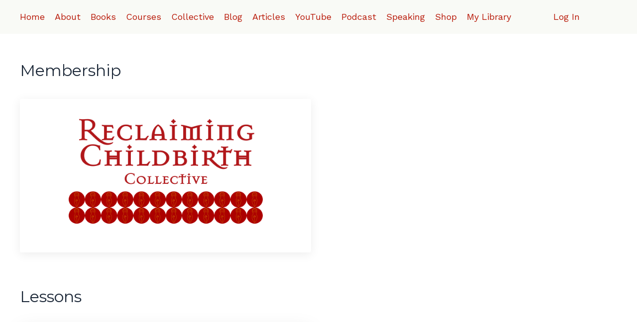

--- FILE ---
content_type: text/html; charset=utf-8
request_url: https://www.rachelreed.website/store
body_size: 9169
content:
<!doctype html>
<html lang="en">
  <head>
    
              <meta name="csrf-param" content="authenticity_token">
              <meta name="csrf-token" content="CU+qD4U+Uzda164++WzH/bs+sCCBVacR94eVhkRLL4i5GoEwF/lLRtF/3nmwNfnFG2LDjXYSVsf5VbXdP1Pn0Q==">
            
    <title>
      
        Rachel Reed
      
    </title>
    <meta charset="utf-8" />
    <meta http-equiv="x-ua-compatible" content="ie=edge, chrome=1">
    <meta name="viewport" content="width=device-width, initial-scale=1, shrink-to-fit=no">
    
      <meta name="description" content="Dr Rachel Reed&#39;s Website: This is where you can find all of my work, including blog posts (previously posted on MidwifeThinking), articles, interviews, courses and books. Childbirth physiology, practice and research. Evidence-based birth information." />
    
    <meta property="og:type" content="website">
<meta property="og:url" content="https://www.rachelreed.website/store">
<meta name="twitter:card" content="summary_large_image">

<meta property="og:title" content="Rachel Reed">
<meta name="twitter:title" content="Rachel Reed">


<meta property="og:description" content="Dr Rachel Reed&#39;s Website: This is where you can find all of my work, including blog posts (previously posted on MidwifeThinking), articles, interviews, courses and books. Childbirth physiology, practice and research. Evidence-based birth information.">
<meta name="twitter:description" content="Dr Rachel Reed&#39;s Website: This is where you can find all of my work, including blog posts (previously posted on MidwifeThinking), articles, interviews, courses and books. Childbirth physiology, practice and research. Evidence-based birth information.">


<meta property="og:image" content="https://kajabi-storefronts-production.kajabi-cdn.com/kajabi-storefronts-production/file-uploads/sites/2147533054/images/fc7667-1f50-75bd-bbd6-253bb76eb8a7_e2237a6e-214f-4039-b3d8-af3f89a37d65.png">
<meta name="twitter:image" content="https://kajabi-storefronts-production.kajabi-cdn.com/kajabi-storefronts-production/file-uploads/sites/2147533054/images/fc7667-1f50-75bd-bbd6-253bb76eb8a7_e2237a6e-214f-4039-b3d8-af3f89a37d65.png">


    
      <link href="https://kajabi-storefronts-production.kajabi-cdn.com/kajabi-storefronts-production/file-uploads/themes/2148996014/settings_images/d4c4c27-146c-15e8-0f27-ebf8a8db8cc7_Consultancy_Shop_4_.png?v=2" rel="shortcut icon" />
    
    <link rel="canonical" href="https://www.rachelreed.website/store" />

    <!-- Google Fonts ====================================================== -->
    
      <link href="//fonts.googleapis.com/css?family=Work+Sans:400,700,400italic,700italic|Montserrat:400,700,400italic,700italic" rel="stylesheet" type="text/css">
    

    <!-- Kajabi CSS ======================================================== -->
    <link rel="stylesheet" media="screen" href="https://kajabi-app-assets.kajabi-cdn.com/assets/core-0d125629e028a5a14579c81397830a1acd5cf5a9f3ec2d0de19efb9b0795fb03.css" />

    

    <link rel="stylesheet" href="https://use.fontawesome.com/releases/v5.15.2/css/all.css" crossorigin="anonymous">

    <link rel="stylesheet" media="screen" href="https://kajabi-storefronts-production.kajabi-cdn.com/kajabi-storefronts-production/themes/2148996014/assets/styles.css?1762735653081494" />

    <!-- Customer CSS ====================================================== -->
    <link rel="stylesheet" media="screen" href="https://kajabi-storefronts-production.kajabi-cdn.com/kajabi-storefronts-production/themes/2148996014/assets/overrides.css?1762735653081494" />
    <style>
  /* Custom CSS Added Via Theme Settings */
  /* CSS Overrides go here */
</style>


    <!-- Kajabi Editor Only CSS ============================================ -->
    

    <!-- Header hook ======================================================= -->
    <script type="text/javascript">
  var Kajabi = Kajabi || {};
</script>
<script type="text/javascript">
  Kajabi.currentSiteUser = {
    "id" : "-1",
    "type" : "Guest",
    "contactId" : "",
  };
</script>
<script type="text/javascript">
  Kajabi.theme = {
    activeThemeName: "Serenity",
    previewThemeId: null,
    editor: false
  };
</script>
<meta name="turbo-prefetch" content="false">
<script async src="https://www.googletagmanager.com/gtag/js?id=G-FWKYLTRDQG"></script>
<script>
  window.dataLayer = window.dataLayer || [];
  function gtag(){dataLayer.push(arguments);}
  gtag('js', new Date());
  gtag('config', 'G-FWKYLTRDQG');
</script>
<style type="text/css">
  #editor-overlay {
    display: none;
    border-color: #2E91FC;
    position: absolute;
    background-color: rgba(46,145,252,0.05);
    border-style: dashed;
    border-width: 3px;
    border-radius: 3px;
    pointer-events: none;
    cursor: pointer;
    z-index: 10000000000;
  }
  .editor-overlay-button {
    color: white;
    background: #2E91FC;
    border-radius: 2px;
    font-size: 13px;
    margin-inline-start: -24px;
    margin-block-start: -12px;
    padding-block: 3px;
    padding-inline: 10px;
    text-transform:uppercase;
    font-weight:bold;
    letter-spacing:1.5px;

    left: 50%;
    top: 50%;
    position: absolute;
  }
</style>
<script src="https://kajabi-app-assets.kajabi-cdn.com/vite/assets/track_analytics-999259ad.js" crossorigin="anonymous" type="module"></script><link rel="modulepreload" href="https://kajabi-app-assets.kajabi-cdn.com/vite/assets/stimulus-576c66eb.js" as="script" crossorigin="anonymous">
<link rel="modulepreload" href="https://kajabi-app-assets.kajabi-cdn.com/vite/assets/track_product_analytics-9c66ca0a.js" as="script" crossorigin="anonymous">
<link rel="modulepreload" href="https://kajabi-app-assets.kajabi-cdn.com/vite/assets/stimulus-e54d982b.js" as="script" crossorigin="anonymous">
<link rel="modulepreload" href="https://kajabi-app-assets.kajabi-cdn.com/vite/assets/trackProductAnalytics-3d5f89d8.js" as="script" crossorigin="anonymous">      <script type="text/javascript">
        if (typeof (window.rudderanalytics) === "undefined") {
          !function(){"use strict";window.RudderSnippetVersion="3.0.3";var sdkBaseUrl="https://cdn.rudderlabs.com/v3"
          ;var sdkName="rsa.min.js";var asyncScript=true;window.rudderAnalyticsBuildType="legacy",window.rudderanalytics=[]
          ;var e=["setDefaultInstanceKey","load","ready","page","track","identify","alias","group","reset","setAnonymousId","startSession","endSession","consent"]
          ;for(var n=0;n<e.length;n++){var t=e[n];window.rudderanalytics[t]=function(e){return function(){
          window.rudderanalytics.push([e].concat(Array.prototype.slice.call(arguments)))}}(t)}try{
          new Function('return import("")'),window.rudderAnalyticsBuildType="modern"}catch(a){}
          if(window.rudderAnalyticsMount=function(){
          "undefined"==typeof globalThis&&(Object.defineProperty(Object.prototype,"__globalThis_magic__",{get:function get(){
          return this},configurable:true}),__globalThis_magic__.globalThis=__globalThis_magic__,
          delete Object.prototype.__globalThis_magic__);var e=document.createElement("script")
          ;e.src="".concat(sdkBaseUrl,"/").concat(window.rudderAnalyticsBuildType,"/").concat(sdkName),e.async=asyncScript,
          document.head?document.head.appendChild(e):document.body.appendChild(e)
          },"undefined"==typeof Promise||"undefined"==typeof globalThis){var d=document.createElement("script")
          ;d.src="https://polyfill-fastly.io/v3/polyfill.min.js?version=3.111.0&features=Symbol%2CPromise&callback=rudderAnalyticsMount",
          d.async=asyncScript,document.head?document.head.appendChild(d):document.body.appendChild(d)}else{
          window.rudderAnalyticsMount()}window.rudderanalytics.load("2apYBMHHHWpiGqicceKmzPebApa","https://kajabiaarnyhwq.dataplane.rudderstack.com",{})}();
        }
      </script>
      <script type="text/javascript">
        if (typeof (window.rudderanalytics) !== "undefined") {
          rudderanalytics.page({"account_id":"2147526118","site_id":"2147533054"});
        }
      </script>
      <script type="text/javascript">
        if (typeof (window.rudderanalytics) !== "undefined") {
          (function () {
            function AnalyticsClickHandler (event) {
              const targetEl = event.target.closest('a') || event.target.closest('button');
              if (targetEl) {
                rudderanalytics.track('Site Link Clicked', Object.assign(
                  {"account_id":"2147526118","site_id":"2147533054"},
                  {
                    link_text: targetEl.textContent.trim(),
                    link_href: targetEl.href,
                    tag_name: targetEl.tagName,
                  }
                ));
              }
            };
            document.addEventListener('click', AnalyticsClickHandler);
          })();
        }
      </script>
<meta name='site_locale' content='en'><style type="text/css">
  /* Font Awesome 4 */
  .fa.fa-twitter{
    font-family:sans-serif;
  }
  .fa.fa-twitter::before{
    content:"𝕏";
    font-size:1.2em;
  }

  /* Font Awesome 5 */
  .fab.fa-twitter{
    font-family:sans-serif;
  }
  .fab.fa-twitter::before{
    content:"𝕏";
    font-size:1.2em;
  }
</style>
<link rel="stylesheet" href="https://cdn.jsdelivr.net/npm/@kajabi-ui/styles@1.0.4/dist/kajabi_products/kajabi_products.css" />
<script type="module" src="https://cdn.jsdelivr.net/npm/@pine-ds/core@3.14.0/dist/pine-core/pine-core.esm.js"></script>
<script nomodule src="https://cdn.jsdelivr.net/npm/@pine-ds/core@3.14.0/dist/pine-core/index.esm.js"></script>


  </head>

  <style>
  body {
    
      
        background-color: #ffffff;
      
    
  }
</style>

  <body id="encore-theme" class="background-light">
    


    <div id="section-header" data-section-id="header">

<style>
  /* Default Header Styles */
  .header {
    
      background-color: #f9faf6;
    
    font-size: 18px;
  }
  .header a,
  .header a.link-list__link,
  .header a.link-list__link:hover,
  .header a.social-icons__icon,
  .header .user__login a,
  .header .dropdown__item a,
  .header .dropdown__trigger:hover {
    color: #b81807;
  }
  .header .dropdown__trigger {
    color: #b81807 !important;
  }
  /* Mobile Header Styles */
  @media (max-width: 767px) {
    .header {
      
        background-color: #f9faf6;
      
      font-size: 16px;
    }
    
    .header .hamburger__slices .hamburger__slice {
      
        background-color: #b81807;
      
    }
    
      .header a.link-list__link, .dropdown__item a, .header__content--mobile {
        text-align: right;
      }
    
    .header--overlay .header__content--mobile  {
      padding-bottom: 20px;
    }
  }
  /* Sticky Styles */
  
</style>

<div class="hidden">
  
    
  
    
  
  
  
  
</div>

<header class="header header--static    background-light header--close-on-scroll" kjb-settings-id="sections_header_settings_background_color">
  <div class="hello-bars">
    
      
    
      
    
  </div>
  
    <div class="header__wrap">
      <div class="header__content header__content--desktop background-light">
        <div class="container header__container media justify-content-between">
          
            
                <style>
@media (min-width: 768px) {
  #block-1607554198094 {
    text-align: center;
  }
} 
</style>

<div id="block-1607554198094" class="header__block header__switch-content header__block--menu " kjb-settings-id="sections_header_blocks_1607554198094_settings_stretch">
  <div class="link-list justify-content-center" kjb-settings-id="sections_header_blocks_1607554198094_settings_menu">
  
    <a class="link-list__link" href="https://www.rachelreed.website/" >Home</a>
  
    <a class="link-list__link" href="https://www.rachelreed.website/about" >About</a>
  
    <a class="link-list__link" href="https://www.rachelreed.website/books" >Books</a>
  
    <a class="link-list__link" href="https://www.rachelreed.website/online-courses" >Courses</a>
  
    <a class="link-list__link" href="https://www.rachelreed.website/reclaiming-childbirth-collective" >Collective</a>
  
    <a class="link-list__link" href="https://www.rachelreed.website/blog" >Blog</a>
  
    <a class="link-list__link" href="https://www.rachelreed.website/articles" >Articles</a>
  
    <a class="link-list__link" href="https://www.youtube.com/@drrachelreed" >YouTube</a>
  
    <a class="link-list__link" href="https://www.rachelreed.website/podcast-episodes" >Podcast</a>
  
    <a class="link-list__link" href="https://www.rachelreed.website/presentations" >Speaking</a>
  
    <a class="link-list__link" href="https://www.rachelreed.website/store" >Shop</a>
  
    <a class="link-list__link" href="https://www.rachelreed.website/library" >My Library</a>
  
</div>

</div>

              
          
            
                <style>
@media (min-width: 768px) {
  #block-1663840180002 {
    text-align: center;
  }
} 
</style>

<div id="block-1663840180002" class="header__block header__switch-content header__block--user " kjb-settings-id="sections_header_blocks_1663840180002_settings_stretch">
  <style>
  /* Dropdown menu colors for desktop */
  @media (min-width: 768px) {
    #block-1663840180002 .dropdown__menu {
      background: #FFFFFF;
      color: #595959;
    }
    #block-1663840180002 .dropdown__item a, 
    #block-1663840180002 {
      color: #595959;
    }
  }  
  /* Mobile menu text alignment */
  @media (max-width: 767px) {
    #block-1663840180002 .dropdown__item a,
    #block-1663840180002 .user__login a {
      text-align: right;
    }
  }
</style>

<div class="user" kjb-settings-id="sections_header_blocks_1663840180002_settings_language_login">
  
    <span class="user__login" kjb-settings-id="language_login"><a href="/login">Log In</a></span>
  
</div>

</div>

              
          
          
            <div class="hamburger hidden--desktop" kjb-settings-id="sections_header_settings_hamburger_color">
              <div class="hamburger__slices">
                <div class="hamburger__slice hamburger--slice-1"></div>
                <div class="hamburger__slice hamburger--slice-2"></div>
                <div class="hamburger__slice hamburger--slice-3"></div>
                <div class="hamburger__slice hamburger--slice-4"></div>
              </div>
            </div>
          
        </div>
      </div>
      <div class="header__content header__content--mobile">
        <div class="header__switch-content header__spacer"></div>
      </div>
    </div>
  
</header>

</div>
    <main>
      <div data-dynamic-sections=store><div id="section-1643167392037" data-section-id="1643167392037"><style>
  
  #section-1643167392037 .section__overlay {
    position: absolute;
    width: 100%;
    height: 100%;
    left: 0;
    top: 0;
    background-color: ;
  }
  #section-1643167392037 .sizer {
    padding-top: 40px;
    padding-bottom: 0px;
  }
  #section-1643167392037 .container {
    max-width: calc(1260px + 10px + 10px);
    padding-right: 10px;
    padding-left: 10px;
    
  }
  #section-1643167392037 .row {
    
  }
  #section-1643167392037 .container--full {
    max-width: calc(100% + 10px + 10px);
  }
  @media (min-width: 768px) {
    
    #section-1643167392037 .sizer {
      padding-top: 0px;
      padding-bottom: 0px;
    }
    #section-1643167392037 .container {
      max-width: calc(1260px + 40px + 40px);
      padding-right: 40px;
      padding-left: 40px;
    }
    #section-1643167392037 .container--full {
      max-width: calc(100% + 40px + 40px);
    }
  }
  
</style>


<section kjb-settings-id="sections_1643167392037_settings_background_color"
  class="section
  
  
   "
  data-reveal-event=""
  data-reveal-offset=""
  data-reveal-units="seconds">
  <div class="sizer ">
    
    <div class="section__overlay"></div>
    <div class="container ">
      <div class="row align-items-center justify-content-center">
        
          <!-- removes default padding from card elements -->

<!-- removes default padding when box-shadow is enabled -->

<!-- default padding values -->



<style>
  /* flush setting */
  
  /* margin settings */
  #block-1643167392036_0 {
    margin-top: 0px;
    margin-right: 0px;
    margin-bottom: 0px;
    margin-left: 0px;
  }
  #block-1643167392036_0 .block {
    /* border settings */
    border: 4px none black;
    border-radius: 4px;
    /* background color */
    
    /* default padding for mobile */
    
    
    
    /* mobile padding overrides */
    
    
    
    
    
  }

  @media (min-width: 768px) {
    /* desktop margin settings */
    #block-1643167392036_0 {
      margin-top: 0px;
      margin-right: 0px;
      margin-bottom: 0px;
      margin-left: 0px;
    }
    #block-1643167392036_0 .block {
      /* default padding for desktop  */
      
      
      /* desktop padding overrides */
      
      
        padding-top: 40px;
      
      
      
      
    }
  }
  /* mobile text align */
  @media (max-width: 767px) {
    #block-1643167392036_0 {
      text-align: left;
    }
  }
</style>



<div kjb-settings-id="sections_1643167392037_blocks_1643167392036_0_settings_width"
  id="block-1643167392036_0"
  class="
  block-type--text
  text-left
  col-12
  
  
  
    
  
  "
  data-reveal-event=""
  data-reveal-offset=""
  data-reveal-units="seconds" >
  <div class="block
    box-shadow-none
    "
    
      data-aos="none"
      data-aos-delay="0"
      data-aos-duration="0"
    
    >
    
    <style>
  
  #block-1577982541036_0 .btn {
    margin-top: 1rem;
  }
</style>

<h2>Membership</h2>

  </div>
</div>


        
      </div>
    </div>
  </div>
</section>
</div><div id="section-1659321367807" data-section-id="1659321367807"><style>
  
  #section-1659321367807 .section__overlay {
    position: absolute;
    width: 100%;
    height: 100%;
    left: 0;
    top: 0;
    background-color: ;
  }
  #section-1659321367807 .sizer {
    padding-top: 10px;
    padding-bottom: 40px;
  }
  #section-1659321367807 .container {
    max-width: calc(1260px + 10px + 10px);
    padding-right: 10px;
    padding-left: 10px;
    
  }
  #section-1659321367807 .row {
    
  }
  #section-1659321367807 .container--full {
    max-width: calc(100% + 10px + 10px);
  }
  @media (min-width: 768px) {
    
    #section-1659321367807 .sizer {
      padding-top: 0px;
      padding-bottom: 40px;
    }
    #section-1659321367807 .container {
      max-width: calc(1260px + 40px + 40px);
      padding-right: 40px;
      padding-left: 40px;
    }
    #section-1659321367807 .container--full {
      max-width: calc(100% + 40px + 40px);
    }
  }
  
</style>


<section kjb-settings-id="sections_1659321367807_settings_background_color"
  class="section
  
  
   "
  data-reveal-event=""
  data-reveal-offset=""
  data-reveal-units="seconds">
  <div class="sizer ">
    
    <div class="section__overlay"></div>
    <div class="container ">
      <div class="row align-items-center justify-content-left">
        
          <!-- removes default padding from card elements -->

<!-- removes default padding when box-shadow is enabled -->

<!-- default padding values -->



<style>
  /* flush setting */
  
  /* margin settings */
  #block-1659321367806_0 {
    margin-top: 0px;
    margin-right: 0px;
    margin-bottom: 0px;
    margin-left: 0px;
  }
  #block-1659321367806_0 .block {
    /* border settings */
    border: 4px none black;
    border-radius: 4px;
    /* background color */
    
    /* default padding for mobile */
    
    
    
      
        padding: 20px;
      
    
    /* mobile padding overrides */
    
    
      padding-top: 20px;
    
    
      padding-right: 20px;
    
    
      padding-bottom: 20px;
    
    
      padding-left: 20px;
    
  }

  @media (min-width: 768px) {
    /* desktop margin settings */
    #block-1659321367806_0 {
      margin-top: 0px;
      margin-right: 0px;
      margin-bottom: 0px;
      margin-left: 0px;
    }
    #block-1659321367806_0 .block {
      /* default padding for desktop  */
      
      
        
          padding: 30px;
        
      
      /* desktop padding overrides */
      
      
        padding-top: 30px;
      
      
        padding-right: 30px;
      
      
        padding-bottom: 30px;
      
      
        padding-left: 30px;
      
    }
  }
  /* mobile text align */
  @media (max-width: 767px) {
    #block-1659321367806_0 {
      text-align: center;
    }
  }
</style>



<div kjb-settings-id="sections_1659321367807_blocks_1659321367806_0_settings_width"
  id="block-1659321367806_0"
  class="
  block-type--feature
  text-center
  col-6
  
  
  
    
  
  "
  data-reveal-event=""
  data-reveal-offset=""
  data-reveal-units="seconds" >
  <div class="block
    box-shadow-medium
    "
    
      data-aos="none"
      data-aos-delay="0"
      data-aos-duration="0"
    
    >
    
    <style>
  #block-1659321367806_0 .feature__image {
    width: 400px;
    border-radius: 4px;
  }
</style>

<div class="feature">
  
    
      <a href="/resource_redirect/landing_pages/2148641965"  >  
    
      <img class="feature__image" src="https://kajabi-storefronts-production.kajabi-cdn.com/kajabi-storefronts-production/themes/2148996014/settings_images/hHRsMtYWRCEVRRDrdK9B_RCbC_Cover.png" kjb-settings-id="sections_1659321367807_blocks_1659321367806_0_settings_image" alt="" />
    
      </a>
    
  
  <div class="feature__text" kjb-settings-id="sections_1659321367807_blocks_1659321367806_0_settings_text">
    
  </div>
  
</div>

  </div>
</div>


        
      </div>
    </div>
  </div>
</section>
</div><div id="section-1740192423132" data-section-id="1740192423132"><style>
  
  #section-1740192423132 .section__overlay {
    position: absolute;
    width: 100%;
    height: 100%;
    left: 0;
    top: 0;
    background-color: ;
  }
  #section-1740192423132 .sizer {
    padding-top: 10px;
    padding-bottom: 0px;
  }
  #section-1740192423132 .container {
    max-width: calc(1260px + 10px + 10px);
    padding-right: 10px;
    padding-left: 10px;
    
  }
  #section-1740192423132 .row {
    
  }
  #section-1740192423132 .container--full {
    max-width: calc(100% + 10px + 10px);
  }
  @media (min-width: 768px) {
    
    #section-1740192423132 .sizer {
      padding-top: 0px;
      padding-bottom: 0px;
    }
    #section-1740192423132 .container {
      max-width: calc(1260px + 40px + 40px);
      padding-right: 40px;
      padding-left: 40px;
    }
    #section-1740192423132 .container--full {
      max-width: calc(100% + 40px + 40px);
    }
  }
  
</style>


<section kjb-settings-id="sections_1740192423132_settings_background_color"
  class="section
  
  
   "
  data-reveal-event=""
  data-reveal-offset=""
  data-reveal-units="seconds">
  <div class="sizer ">
    
    <div class="section__overlay"></div>
    <div class="container ">
      <div class="row align-items-center justify-content-center">
        
          <!-- removes default padding from card elements -->

<!-- removes default padding when box-shadow is enabled -->

<!-- default padding values -->



<style>
  /* flush setting */
  
  /* margin settings */
  #block-1740192423132_0 {
    margin-top: 0px;
    margin-right: 0px;
    margin-bottom: 0px;
    margin-left: 0px;
  }
  #block-1740192423132_0 .block {
    /* border settings */
    border: 4px none black;
    border-radius: 4px;
    /* background color */
    
    /* default padding for mobile */
    
    
    
    /* mobile padding overrides */
    
    
    
    
    
  }

  @media (min-width: 768px) {
    /* desktop margin settings */
    #block-1740192423132_0 {
      margin-top: 0px;
      margin-right: 0px;
      margin-bottom: 0px;
      margin-left: 0px;
    }
    #block-1740192423132_0 .block {
      /* default padding for desktop  */
      
      
      /* desktop padding overrides */
      
      
      
      
      
    }
  }
  /* mobile text align */
  @media (max-width: 767px) {
    #block-1740192423132_0 {
      text-align: left;
    }
  }
</style>



<div kjb-settings-id="sections_1740192423132_blocks_1740192423132_0_settings_width"
  id="block-1740192423132_0"
  class="
  block-type--text
  text-left
  col-12
  
  
  
    
  
  "
  data-reveal-event=""
  data-reveal-offset=""
  data-reveal-units="seconds" >
  <div class="block
    box-shadow-none
    "
    
      data-aos="none"
      data-aos-delay="0"
      data-aos-duration="0"
    
    >
    
    <style>
  
  #block-1577982541036_0 .btn {
    margin-top: 1rem;
  }
</style>

<h2>Lessons</h2>

  </div>
</div>


        
      </div>
    </div>
  </div>
</section>
</div><div id="section-1740192496172" data-section-id="1740192496172"><style>
  
  #section-1740192496172 .section__overlay {
    position: absolute;
    width: 100%;
    height: 100%;
    left: 0;
    top: 0;
    background-color: ;
  }
  #section-1740192496172 .sizer {
    padding-top: 10px;
    padding-bottom: 40px;
  }
  #section-1740192496172 .container {
    max-width: calc(1260px + 10px + 10px);
    padding-right: 10px;
    padding-left: 10px;
    
  }
  #section-1740192496172 .row {
    
  }
  #section-1740192496172 .container--full {
    max-width: calc(100% + 10px + 10px);
  }
  @media (min-width: 768px) {
    
    #section-1740192496172 .sizer {
      padding-top: 0px;
      padding-bottom: 40px;
    }
    #section-1740192496172 .container {
      max-width: calc(1260px + 40px + 40px);
      padding-right: 40px;
      padding-left: 40px;
    }
    #section-1740192496172 .container--full {
      max-width: calc(100% + 40px + 40px);
    }
  }
  
</style>


<section kjb-settings-id="sections_1740192496172_settings_background_color"
  class="section
  
  
   "
  data-reveal-event=""
  data-reveal-offset=""
  data-reveal-units="seconds">
  <div class="sizer ">
    
    <div class="section__overlay"></div>
    <div class="container ">
      <div class="row align-items-center justify-content-left">
        
          <!-- removes default padding from card elements -->

<!-- removes default padding when box-shadow is enabled -->

<!-- default padding values -->



<style>
  /* flush setting */
  
  /* margin settings */
  #block-1740192496172_0 {
    margin-top: 0px;
    margin-right: 0px;
    margin-bottom: 0px;
    margin-left: 0px;
  }
  #block-1740192496172_0 .block {
    /* border settings */
    border: 4px none black;
    border-radius: 4px;
    /* background color */
    
    /* default padding for mobile */
    
    
    
      
        padding: 20px;
      
    
    /* mobile padding overrides */
    
    
      padding-top: 20px;
    
    
      padding-right: 20px;
    
    
      padding-bottom: 20px;
    
    
      padding-left: 20px;
    
  }

  @media (min-width: 768px) {
    /* desktop margin settings */
    #block-1740192496172_0 {
      margin-top: 0px;
      margin-right: 0px;
      margin-bottom: 0px;
      margin-left: 0px;
    }
    #block-1740192496172_0 .block {
      /* default padding for desktop  */
      
      
        
          padding: 30px;
        
      
      /* desktop padding overrides */
      
      
        padding-top: 30px;
      
      
        padding-right: 30px;
      
      
        padding-bottom: 30px;
      
      
        padding-left: 30px;
      
    }
  }
  /* mobile text align */
  @media (max-width: 767px) {
    #block-1740192496172_0 {
      text-align: center;
    }
  }
</style>



<div kjb-settings-id="sections_1740192496172_blocks_1740192496172_0_settings_width"
  id="block-1740192496172_0"
  class="
  block-type--feature
  text-center
  col-6
  
  
  
    
  
  "
  data-reveal-event=""
  data-reveal-offset=""
  data-reveal-units="seconds" >
  <div class="block
    box-shadow-large
    "
    
      data-aos="none"
      data-aos-delay="0"
      data-aos-duration="0"
    
    >
    
    <style>
  #block-1740192496172_0 .feature__image {
    width: 450px;
    border-radius: 3px;
  }
</style>

<div class="feature">
  
    
      <a href="/resource_redirect/landing_pages/2151013688"  >  
    
      <img class="feature__image" src="https://kajabi-storefronts-production.kajabi-cdn.com/kajabi-storefronts-production/file-uploads/themes/2148996014/settings_images/f5bb25f-840c-b45-fc7d-33003a6ef28_Learning_Package_Shop.png" kjb-settings-id="sections_1740192496172_blocks_1740192496172_0_settings_image" alt="" />
    
      </a>
    
  
  <div class="feature__text" kjb-settings-id="sections_1740192496172_blocks_1740192496172_0_settings_text">
    
  </div>
  
</div>

  </div>
</div>


        
      </div>
    </div>
  </div>
</section>
</div><div id="section-1659321453097" data-section-id="1659321453097"><style>
  
  #section-1659321453097 .section__overlay {
    position: absolute;
    width: 100%;
    height: 100%;
    left: 0;
    top: 0;
    background-color: ;
  }
  #section-1659321453097 .sizer {
    padding-top: 10px;
    padding-bottom: 0px;
  }
  #section-1659321453097 .container {
    max-width: calc(1260px + 10px + 10px);
    padding-right: 10px;
    padding-left: 10px;
    
  }
  #section-1659321453097 .row {
    
  }
  #section-1659321453097 .container--full {
    max-width: calc(100% + 10px + 10px);
  }
  @media (min-width: 768px) {
    
    #section-1659321453097 .sizer {
      padding-top: 0px;
      padding-bottom: 0px;
    }
    #section-1659321453097 .container {
      max-width: calc(1260px + 40px + 40px);
      padding-right: 40px;
      padding-left: 40px;
    }
    #section-1659321453097 .container--full {
      max-width: calc(100% + 40px + 40px);
    }
  }
  
</style>


<section kjb-settings-id="sections_1659321453097_settings_background_color"
  class="section
  
  
   "
  data-reveal-event=""
  data-reveal-offset=""
  data-reveal-units="seconds">
  <div class="sizer ">
    
    <div class="section__overlay"></div>
    <div class="container ">
      <div class="row align-items-center justify-content-center">
        
          <!-- removes default padding from card elements -->

<!-- removes default padding when box-shadow is enabled -->

<!-- default padding values -->



<style>
  /* flush setting */
  
  /* margin settings */
  #block-1659321453096_0 {
    margin-top: 0px;
    margin-right: 0px;
    margin-bottom: 0px;
    margin-left: 0px;
  }
  #block-1659321453096_0 .block {
    /* border settings */
    border: 4px none black;
    border-radius: 4px;
    /* background color */
    
    /* default padding for mobile */
    
    
    
    /* mobile padding overrides */
    
    
    
    
    
  }

  @media (min-width: 768px) {
    /* desktop margin settings */
    #block-1659321453096_0 {
      margin-top: 0px;
      margin-right: 0px;
      margin-bottom: 0px;
      margin-left: 0px;
    }
    #block-1659321453096_0 .block {
      /* default padding for desktop  */
      
      
      /* desktop padding overrides */
      
      
      
      
      
    }
  }
  /* mobile text align */
  @media (max-width: 767px) {
    #block-1659321453096_0 {
      text-align: left;
    }
  }
</style>



<div kjb-settings-id="sections_1659321453097_blocks_1659321453096_0_settings_width"
  id="block-1659321453096_0"
  class="
  block-type--text
  text-left
  col-12
  
  
  
    
  
  "
  data-reveal-event=""
  data-reveal-offset=""
  data-reveal-units="seconds" >
  <div class="block
    box-shadow-none
    "
    
      data-aos="none"
      data-aos-delay="0"
      data-aos-duration="0"
    
    >
    
    <style>
  
  #block-1577982541036_0 .btn {
    margin-top: 1rem;
  }
</style>

<h2>Courses</h2>

  </div>
</div>


        
      </div>
    </div>
  </div>
</section>
</div><div id="section-1643166633381" data-section-id="1643166633381"><style>
  
  #section-1643166633381 .section__overlay {
    position: absolute;
    width: 100%;
    height: 100%;
    left: 0;
    top: 0;
    background-color: ;
  }
  #section-1643166633381 .sizer {
    padding-top: 10px;
    padding-bottom: 40px;
  }
  #section-1643166633381 .container {
    max-width: calc(1260px + 10px + 10px);
    padding-right: 10px;
    padding-left: 10px;
    
  }
  #section-1643166633381 .row {
    
  }
  #section-1643166633381 .container--full {
    max-width: calc(100% + 10px + 10px);
  }
  @media (min-width: 768px) {
    
    #section-1643166633381 .sizer {
      padding-top: 0px;
      padding-bottom: 40px;
    }
    #section-1643166633381 .container {
      max-width: calc(1260px + 40px + 40px);
      padding-right: 40px;
      padding-left: 40px;
    }
    #section-1643166633381 .container--full {
      max-width: calc(100% + 40px + 40px);
    }
  }
  
</style>


<section kjb-settings-id="sections_1643166633381_settings_background_color"
  class="section
  
  
   "
  data-reveal-event=""
  data-reveal-offset=""
  data-reveal-units="seconds">
  <div class="sizer ">
    
    <div class="section__overlay"></div>
    <div class="container ">
      <div class="row align-items-center justify-content-left">
        
          <!-- removes default padding from card elements -->

<!-- removes default padding when box-shadow is enabled -->

<!-- default padding values -->



<style>
  /* flush setting */
  
  /* margin settings */
  #block-1643166633381_0 {
    margin-top: 0px;
    margin-right: 0px;
    margin-bottom: 0px;
    margin-left: 0px;
  }
  #block-1643166633381_0 .block {
    /* border settings */
    border: 4px none black;
    border-radius: 4px;
    /* background color */
    
    /* default padding for mobile */
    
    
    
      
        padding: 20px;
      
    
    /* mobile padding overrides */
    
    
      padding-top: 20px;
    
    
      padding-right: 20px;
    
    
      padding-bottom: 20px;
    
    
      padding-left: 20px;
    
  }

  @media (min-width: 768px) {
    /* desktop margin settings */
    #block-1643166633381_0 {
      margin-top: 0px;
      margin-right: 0px;
      margin-bottom: 0px;
      margin-left: 0px;
    }
    #block-1643166633381_0 .block {
      /* default padding for desktop  */
      
      
        
          padding: 30px;
        
      
      /* desktop padding overrides */
      
      
        padding-top: 30px;
      
      
        padding-right: 30px;
      
      
        padding-bottom: 30px;
      
      
        padding-left: 30px;
      
    }
  }
  /* mobile text align */
  @media (max-width: 767px) {
    #block-1643166633381_0 {
      text-align: center;
    }
  }
</style>



<div kjb-settings-id="sections_1643166633381_blocks_1643166633381_0_settings_width"
  id="block-1643166633381_0"
  class="
  block-type--feature
  text-center
  col-6
  
  
  
    
  
  "
  data-reveal-event=""
  data-reveal-offset=""
  data-reveal-units="seconds" >
  <div class="block
    box-shadow-medium
    "
    
      data-aos="none"
      data-aos-delay="0"
      data-aos-duration="0"
    
    >
    
    <style>
  #block-1643166633381_0 .feature__image {
    width: 400px;
    border-radius: 4px;
  }
</style>

<div class="feature">
  
    
      <a href="/resource_redirect/landing_pages/2148236212"  >  
    
      <img class="feature__image" src="https://kajabi-storefronts-production.kajabi-cdn.com/kajabi-storefronts-production/themes/2148996014/settings_images/27TsbEWQMeAmtUzVqc2x_file.jpg" kjb-settings-id="sections_1643166633381_blocks_1643166633381_0_settings_image" alt="" />
    
      </a>
    
  
  <div class="feature__text" kjb-settings-id="sections_1643166633381_blocks_1643166633381_0_settings_text">
    
  </div>
  
</div>

  </div>
</div>


        
          <!-- removes default padding from card elements -->

<!-- removes default padding when box-shadow is enabled -->

<!-- default padding values -->



<style>
  /* flush setting */
  
  /* margin settings */
  #block-1643166633381_1 {
    margin-top: 0px;
    margin-right: 0px;
    margin-bottom: 0px;
    margin-left: 0px;
  }
  #block-1643166633381_1 .block {
    /* border settings */
    border: 4px none black;
    border-radius: 4px;
    /* background color */
    
    /* default padding for mobile */
    
    
    
      
        padding: 20px;
      
    
    /* mobile padding overrides */
    
    
      padding-top: 20px;
    
    
      padding-right: 20px;
    
    
      padding-bottom: 20px;
    
    
      padding-left: 20px;
    
  }

  @media (min-width: 768px) {
    /* desktop margin settings */
    #block-1643166633381_1 {
      margin-top: 0px;
      margin-right: 0px;
      margin-bottom: 0px;
      margin-left: 0px;
    }
    #block-1643166633381_1 .block {
      /* default padding for desktop  */
      
      
        
          padding: 30px;
        
      
      /* desktop padding overrides */
      
      
        padding-top: 30px;
      
      
        padding-right: 30px;
      
      
        padding-bottom: 30px;
      
      
        padding-left: 30px;
      
    }
  }
  /* mobile text align */
  @media (max-width: 767px) {
    #block-1643166633381_1 {
      text-align: center;
    }
  }
</style>



<div kjb-settings-id="sections_1643166633381_blocks_1643166633381_1_settings_width"
  id="block-1643166633381_1"
  class="
  block-type--feature
  text-center
  col-6
  
  
  
    
  
  "
  data-reveal-event=""
  data-reveal-offset=""
  data-reveal-units="seconds" >
  <div class="block
    box-shadow-medium
    "
    
      data-aos="none"
      data-aos-delay="0"
      data-aos-duration="0"
    
    >
    
    <style>
  #block-1643166633381_1 .feature__image {
    width: 400px;
    border-radius: 4px;
  }
</style>

<div class="feature">
  
    
      <a href="/resource_redirect/landing_pages/2148576181"  >  
    
      <img class="feature__image" src="https://kajabi-storefronts-production.kajabi-cdn.com/kajabi-storefronts-production/themes/2148996014/settings_images/2icSx11Qva9PnQhFP0Lw_file.jpg" kjb-settings-id="sections_1643166633381_blocks_1643166633381_1_settings_image" alt="" />
    
      </a>
    
  
  <div class="feature__text" kjb-settings-id="sections_1643166633381_blocks_1643166633381_1_settings_text">
    
  </div>
  
</div>

  </div>
</div>


        
      </div>
    </div>
  </div>
</section>
</div><div id="section-1643167766582" data-section-id="1643167766582"><style>
  
  #section-1643167766582 .section__overlay {
    position: absolute;
    width: 100%;
    height: 100%;
    left: 0;
    top: 0;
    background-color: ;
  }
  #section-1643167766582 .sizer {
    padding-top: 10px;
    padding-bottom: 0px;
  }
  #section-1643167766582 .container {
    max-width: calc(1260px + 10px + 10px);
    padding-right: 10px;
    padding-left: 10px;
    
  }
  #section-1643167766582 .row {
    
  }
  #section-1643167766582 .container--full {
    max-width: calc(100% + 10px + 10px);
  }
  @media (min-width: 768px) {
    
    #section-1643167766582 .sizer {
      padding-top: 0px;
      padding-bottom: 0px;
    }
    #section-1643167766582 .container {
      max-width: calc(1260px + 40px + 40px);
      padding-right: 40px;
      padding-left: 40px;
    }
    #section-1643167766582 .container--full {
      max-width: calc(100% + 40px + 40px);
    }
  }
  
</style>


<section kjb-settings-id="sections_1643167766582_settings_background_color"
  class="section
  
  
   "
  data-reveal-event=""
  data-reveal-offset=""
  data-reveal-units="seconds">
  <div class="sizer ">
    
    <div class="section__overlay"></div>
    <div class="container ">
      <div class="row align-items-center justify-content-center">
        
          <!-- removes default padding from card elements -->

<!-- removes default padding when box-shadow is enabled -->

<!-- default padding values -->



<style>
  /* flush setting */
  
  /* margin settings */
  #block-1643167766581_0 {
    margin-top: 0px;
    margin-right: 0px;
    margin-bottom: 0px;
    margin-left: 0px;
  }
  #block-1643167766581_0 .block {
    /* border settings */
    border: 4px none black;
    border-radius: 4px;
    /* background color */
    
    /* default padding for mobile */
    
    
    
    /* mobile padding overrides */
    
    
    
    
    
  }

  @media (min-width: 768px) {
    /* desktop margin settings */
    #block-1643167766581_0 {
      margin-top: 0px;
      margin-right: 0px;
      margin-bottom: 0px;
      margin-left: 0px;
    }
    #block-1643167766581_0 .block {
      /* default padding for desktop  */
      
      
      /* desktop padding overrides */
      
      
      
      
      
    }
  }
  /* mobile text align */
  @media (max-width: 767px) {
    #block-1643167766581_0 {
      text-align: left;
    }
  }
</style>



<div kjb-settings-id="sections_1643167766582_blocks_1643167766581_0_settings_width"
  id="block-1643167766581_0"
  class="
  block-type--text
  text-left
  col-12
  
  
  
    
  
  "
  data-reveal-event=""
  data-reveal-offset=""
  data-reveal-units="seconds" >
  <div class="block
    box-shadow-none
    "
    
      data-aos="none"
      data-aos-delay="0"
      data-aos-duration="0"
    
    >
    
    <style>
  
  #block-1577982541036_0 .btn {
    margin-top: 1rem;
  }
</style>

<h2>Teaching&nbsp;Resources</h2>

  </div>
</div>


        
      </div>
    </div>
  </div>
</section>
</div><div id="section-1643167650646" data-section-id="1643167650646"><style>
  
  #section-1643167650646 .section__overlay {
    position: absolute;
    width: 100%;
    height: 100%;
    left: 0;
    top: 0;
    background-color: ;
  }
  #section-1643167650646 .sizer {
    padding-top: 10px;
    padding-bottom: 40px;
  }
  #section-1643167650646 .container {
    max-width: calc(1260px + 10px + 10px);
    padding-right: 10px;
    padding-left: 10px;
    
  }
  #section-1643167650646 .row {
    
  }
  #section-1643167650646 .container--full {
    max-width: calc(100% + 10px + 10px);
  }
  @media (min-width: 768px) {
    
    #section-1643167650646 .sizer {
      padding-top: 0px;
      padding-bottom: 40px;
    }
    #section-1643167650646 .container {
      max-width: calc(1260px + 40px + 40px);
      padding-right: 40px;
      padding-left: 40px;
    }
    #section-1643167650646 .container--full {
      max-width: calc(100% + 40px + 40px);
    }
  }
  
</style>


<section kjb-settings-id="sections_1643167650646_settings_background_color"
  class="section
  
  
   "
  data-reveal-event=""
  data-reveal-offset=""
  data-reveal-units="seconds">
  <div class="sizer ">
    
    <div class="section__overlay"></div>
    <div class="container ">
      <div class="row align-items-center justify-content-left">
        
          <!-- removes default padding from card elements -->

<!-- removes default padding when box-shadow is enabled -->

<!-- default padding values -->



<style>
  /* flush setting */
  
  /* margin settings */
  #block-1643167650646_0 {
    margin-top: 0px;
    margin-right: 0px;
    margin-bottom: 0px;
    margin-left: 0px;
  }
  #block-1643167650646_0 .block {
    /* border settings */
    border: 4px none black;
    border-radius: 4px;
    /* background color */
    
    /* default padding for mobile */
    
    
    
      
        padding: 20px;
      
    
    /* mobile padding overrides */
    
    
      padding-top: 20px;
    
    
      padding-right: 20px;
    
    
      padding-bottom: 20px;
    
    
      padding-left: 20px;
    
  }

  @media (min-width: 768px) {
    /* desktop margin settings */
    #block-1643167650646_0 {
      margin-top: 0px;
      margin-right: 0px;
      margin-bottom: 0px;
      margin-left: 0px;
    }
    #block-1643167650646_0 .block {
      /* default padding for desktop  */
      
      
        
          padding: 30px;
        
      
      /* desktop padding overrides */
      
      
        padding-top: 30px;
      
      
        padding-right: 30px;
      
      
        padding-bottom: 30px;
      
      
        padding-left: 30px;
      
    }
  }
  /* mobile text align */
  @media (max-width: 767px) {
    #block-1643167650646_0 {
      text-align: center;
    }
  }
</style>



<div kjb-settings-id="sections_1643167650646_blocks_1643167650646_0_settings_width"
  id="block-1643167650646_0"
  class="
  block-type--feature
  text-center
  col-6
  
  
  
    
  
  "
  data-reveal-event=""
  data-reveal-offset=""
  data-reveal-units="seconds" >
  <div class="block
    box-shadow-medium
    "
    
      data-aos="none"
      data-aos-delay="0"
      data-aos-duration="0"
    
    >
    
    <style>
  #block-1643167650646_0 .feature__image {
    width: 300px;
    border-radius: 4px;
  }
</style>

<div class="feature">
  
    
      <a href="/resource_redirect/offers/f4rsHm9z"  >  
    
      <img class="feature__image" src="https://kajabi-storefronts-production.kajabi-cdn.com/kajabi-storefronts-production/themes/2148996014/settings_images/1mvgrGNTnCoJFuue0Jwh_sample.png" kjb-settings-id="sections_1643167650646_blocks_1643167650646_0_settings_image" alt="" />
    
      </a>
    
  
  <div class="feature__text" kjb-settings-id="sections_1643167650646_blocks_1643167650646_0_settings_text">
    <h4>Diagram Bundle</h4>
  </div>
  
</div>

  </div>
</div>


        
          <!-- removes default padding from card elements -->

<!-- removes default padding when box-shadow is enabled -->

<!-- default padding values -->



<style>
  /* flush setting */
  
  /* margin settings */
  #block-1643167650646_1 {
    margin-top: 0px;
    margin-right: 0px;
    margin-bottom: 0px;
    margin-left: 0px;
  }
  #block-1643167650646_1 .block {
    /* border settings */
    border: 4px none black;
    border-radius: 4px;
    /* background color */
    
    /* default padding for mobile */
    
    
    
      
        padding: 20px;
      
    
    /* mobile padding overrides */
    
    
      padding-top: 20px;
    
    
      padding-right: 20px;
    
    
      padding-bottom: 20px;
    
    
      padding-left: 20px;
    
  }

  @media (min-width: 768px) {
    /* desktop margin settings */
    #block-1643167650646_1 {
      margin-top: 0px;
      margin-right: 0px;
      margin-bottom: 0px;
      margin-left: 0px;
    }
    #block-1643167650646_1 .block {
      /* default padding for desktop  */
      
      
        
          padding: 30px;
        
      
      /* desktop padding overrides */
      
      
        padding-top: 30px;
      
      
        padding-right: 30px;
      
      
        padding-bottom: 30px;
      
      
        padding-left: 30px;
      
    }
  }
  /* mobile text align */
  @media (max-width: 767px) {
    #block-1643167650646_1 {
      text-align: center;
    }
  }
</style>



<div kjb-settings-id="sections_1643167650646_blocks_1643167650646_1_settings_width"
  id="block-1643167650646_1"
  class="
  block-type--feature
  text-center
  col-6
  
  
  
    
  
  "
  data-reveal-event=""
  data-reveal-offset=""
  data-reveal-units="seconds" >
  <div class="block
    box-shadow-medium
    "
    
      data-aos="none"
      data-aos-delay="0"
      data-aos-duration="0"
    
    >
    
    <style>
  #block-1643167650646_1 .feature__image {
    width: 300px;
    border-radius: 4px;
  }
</style>

<div class="feature">
  
    
      <a href="https://www.rachelreed.website/offers/4rWEygdn"   target="_blank" rel="noopener" >  
    
      <img class="feature__image" src="https://kajabi-storefronts-production.kajabi-cdn.com/kajabi-storefronts-production/themes/2148996014/settings_images/uAzbQETTLuoyZqHx8YVD_file.jpg" kjb-settings-id="sections_1643167650646_blocks_1643167650646_1_settings_image" alt="" />
    
      </a>
    
  
  <div class="feature__text" kjb-settings-id="sections_1643167650646_blocks_1643167650646_1_settings_text">
    <h4>Eve's Story Audio</h4>
  </div>
  
</div>

  </div>
</div>


        
      </div>
    </div>
  </div>
</section>
</div><div id="section-1643085352192" data-section-id="1643085352192"><style>
  
  #section-1643085352192 .section__overlay {
    position: absolute;
    width: 100%;
    height: 100%;
    left: 0;
    top: 0;
    background-color: ;
  }
  #section-1643085352192 .sizer {
    padding-top: 10px;
    padding-bottom: 0px;
  }
  #section-1643085352192 .container {
    max-width: calc(1260px + 10px + 10px);
    padding-right: 10px;
    padding-left: 10px;
    
  }
  #section-1643085352192 .row {
    
  }
  #section-1643085352192 .container--full {
    max-width: calc(100% + 10px + 10px);
  }
  @media (min-width: 768px) {
    
    #section-1643085352192 .sizer {
      padding-top: 0px;
      padding-bottom: 0px;
    }
    #section-1643085352192 .container {
      max-width: calc(1260px + 40px + 40px);
      padding-right: 40px;
      padding-left: 40px;
    }
    #section-1643085352192 .container--full {
      max-width: calc(100% + 40px + 40px);
    }
  }
  
</style>


<section kjb-settings-id="sections_1643085352192_settings_background_color"
  class="section
  
  
   "
  data-reveal-event=""
  data-reveal-offset=""
  data-reveal-units="seconds">
  <div class="sizer ">
    
    <div class="section__overlay"></div>
    <div class="container ">
      <div class="row align-items-center justify-content-center">
        
          <!-- removes default padding from card elements -->

<!-- removes default padding when box-shadow is enabled -->

<!-- default padding values -->



<style>
  /* flush setting */
  
  /* margin settings */
  #block-1643085352192_0 {
    margin-top: 0px;
    margin-right: 0px;
    margin-bottom: 0px;
    margin-left: 0px;
  }
  #block-1643085352192_0 .block {
    /* border settings */
    border: 4px none black;
    border-radius: 4px;
    /* background color */
    
    /* default padding for mobile */
    
    
    
    /* mobile padding overrides */
    
    
    
    
    
  }

  @media (min-width: 768px) {
    /* desktop margin settings */
    #block-1643085352192_0 {
      margin-top: 0px;
      margin-right: 0px;
      margin-bottom: 0px;
      margin-left: 0px;
    }
    #block-1643085352192_0 .block {
      /* default padding for desktop  */
      
      
      /* desktop padding overrides */
      
      
      
      
      
    }
  }
  /* mobile text align */
  @media (max-width: 767px) {
    #block-1643085352192_0 {
      text-align: left;
    }
  }
</style>



<div kjb-settings-id="sections_1643085352192_blocks_1643085352192_0_settings_width"
  id="block-1643085352192_0"
  class="
  block-type--text
  text-left
  col-12
  
  
  
    
  
  "
  data-reveal-event=""
  data-reveal-offset=""
  data-reveal-units="seconds" >
  <div class="block
    box-shadow-none
    "
    
      data-aos="none"
      data-aos-delay="0"
      data-aos-duration="0"
    
    >
    
    <style>
  
  #block-1577982541036_0 .btn {
    margin-top: 1rem;
  }
</style>

<h2>Books</h2>

  </div>
</div>


        
      </div>
    </div>
  </div>
</section>
</div><div id="section-1643085310856" data-section-id="1643085310856"><style>
  
  #section-1643085310856 .section__overlay {
    position: absolute;
    width: 100%;
    height: 100%;
    left: 0;
    top: 0;
    background-color: ;
  }
  #section-1643085310856 .sizer {
    padding-top: 10px;
    padding-bottom: 40px;
  }
  #section-1643085310856 .container {
    max-width: calc(1260px + 10px + 10px);
    padding-right: 10px;
    padding-left: 10px;
    
  }
  #section-1643085310856 .row {
    
  }
  #section-1643085310856 .container--full {
    max-width: calc(100% + 10px + 10px);
  }
  @media (min-width: 768px) {
    
    #section-1643085310856 .sizer {
      padding-top: 0px;
      padding-bottom: 100px;
    }
    #section-1643085310856 .container {
      max-width: calc(1260px + 40px + 40px);
      padding-right: 40px;
      padding-left: 40px;
    }
    #section-1643085310856 .container--full {
      max-width: calc(100% + 40px + 40px);
    }
  }
  
</style>


<section kjb-settings-id="sections_1643085310856_settings_background_color"
  class="section
  
  
   "
  data-reveal-event=""
  data-reveal-offset=""
  data-reveal-units="seconds">
  <div class="sizer ">
    
    <div class="section__overlay"></div>
    <div class="container ">
      <div class="row align-items-center justify-content-center">
        
          <!-- removes default padding from card elements -->

<!-- removes default padding when box-shadow is enabled -->

<!-- default padding values -->



<style>
  /* flush setting */
  
  /* margin settings */
  #block-1643085310856_0 {
    margin-top: 0px;
    margin-right: 0px;
    margin-bottom: 0px;
    margin-left: 0px;
  }
  #block-1643085310856_0 .block {
    /* border settings */
    border: 4px none black;
    border-radius: 4px;
    /* background color */
    
    /* default padding for mobile */
    
    
    
      
        padding: 20px;
      
    
    /* mobile padding overrides */
    
    
      padding-top: 20px;
    
    
      padding-right: 20px;
    
    
      padding-bottom: 20px;
    
    
      padding-left: 20px;
    
  }

  @media (min-width: 768px) {
    /* desktop margin settings */
    #block-1643085310856_0 {
      margin-top: 0px;
      margin-right: 0px;
      margin-bottom: 0px;
      margin-left: 0px;
    }
    #block-1643085310856_0 .block {
      /* default padding for desktop  */
      
      
        
          padding: 30px;
        
      
      /* desktop padding overrides */
      
      
        padding-top: 30px;
      
      
        padding-right: 30px;
      
      
        padding-bottom: 30px;
      
      
        padding-left: 30px;
      
    }
  }
  /* mobile text align */
  @media (max-width: 767px) {
    #block-1643085310856_0 {
      text-align: center;
    }
  }
</style>



<div kjb-settings-id="sections_1643085310856_blocks_1643085310856_0_settings_width"
  id="block-1643085310856_0"
  class="
  block-type--feature
  text-center
  col-6
  
  
  
    
  
  "
  data-reveal-event=""
  data-reveal-offset=""
  data-reveal-units="seconds" >
  <div class="block
    box-shadow-medium
    "
    
      data-aos="none"
      data-aos-delay="0"
      data-aos-duration="0"
    
    >
    
    <style>
  #block-1643085310856_0 .feature__image {
    width: 200px;
    border-radius: 4px;
  }
</style>

<div class="feature">
  
    
      <a href="https://www.rachelreed.website/rcrp"  >  
    
      <img class="feature__image" src="https://kajabi-storefronts-production.kajabi-cdn.com/kajabi-storefronts-production/themes/2148996014/settings_images/RzugVptQCCEt2mzjYhjA_file.jpg" kjb-settings-id="sections_1643085310856_blocks_1643085310856_0_settings_image" alt="" />
    
      </a>
    
  
  <div class="feature__text" kjb-settings-id="sections_1643085310856_blocks_1643085310856_0_settings_text">
    
  </div>
  
</div>

  </div>
</div>


        
          <!-- removes default padding from card elements -->

<!-- removes default padding when box-shadow is enabled -->

<!-- default padding values -->



<style>
  /* flush setting */
  
  /* margin settings */
  #block-1643085310856_1 {
    margin-top: 0px;
    margin-right: 0px;
    margin-bottom: 0px;
    margin-left: 0px;
  }
  #block-1643085310856_1 .block {
    /* border settings */
    border: 4px none black;
    border-radius: 4px;
    /* background color */
    
    /* default padding for mobile */
    
    
    
      
        padding: 20px;
      
    
    /* mobile padding overrides */
    
    
      padding-top: 20px;
    
    
      padding-right: 20px;
    
    
      padding-bottom: 20px;
    
    
      padding-left: 20px;
    
  }

  @media (min-width: 768px) {
    /* desktop margin settings */
    #block-1643085310856_1 {
      margin-top: 0px;
      margin-right: 0px;
      margin-bottom: 0px;
      margin-left: 0px;
    }
    #block-1643085310856_1 .block {
      /* default padding for desktop  */
      
      
        
          padding: 30px;
        
      
      /* desktop padding overrides */
      
      
        padding-top: 30px;
      
      
        padding-right: 30px;
      
      
        padding-bottom: 30px;
      
      
        padding-left: 30px;
      
    }
  }
  /* mobile text align */
  @media (max-width: 767px) {
    #block-1643085310856_1 {
      text-align: center;
    }
  }
</style>



<div kjb-settings-id="sections_1643085310856_blocks_1643085310856_1_settings_width"
  id="block-1643085310856_1"
  class="
  block-type--feature
  text-center
  col-6
  
  
  
    
  
  "
  data-reveal-event=""
  data-reveal-offset=""
  data-reveal-units="seconds" >
  <div class="block
    box-shadow-medium
    "
    
      data-aos="none"
      data-aos-delay="0"
      data-aos-duration="0"
    
    >
    
    <style>
  #block-1643085310856_1 .feature__image {
    width: 200px;
    border-radius: 4px;
  }
</style>

<div class="feature">
  
    
      <a href="https://www.rachelreed.website/wim"  >  
    
      <img class="feature__image" src="https://kajabi-storefronts-production.kajabi-cdn.com/kajabi-storefronts-production/themes/2148996014/settings_images/aWc9JN41SUbPV6GcN7q8_file.jpg" kjb-settings-id="sections_1643085310856_blocks_1643085310856_1_settings_image" alt="" />
    
      </a>
    
  
  <div class="feature__text" kjb-settings-id="sections_1643085310856_blocks_1643085310856_1_settings_text">
    
  </div>
  
</div>

  </div>
</div>


        
      </div>
    </div>
  </div>
</section>
</div><div id="section-1643085938472" data-section-id="1643085938472"></div><div id="section-1593046178513" data-section-id="1593046178513"></div></div>
    </main>
    <div id="section-footer" data-section-id="footer">
  <style>
    #section-footer {
      -webkit-box-flex: 1;
      -ms-flex-positive: 1;
      flex-grow: 1;
      display: -webkit-box;
      display: -ms-flexbox;
      display: flex;
    }
    .footer {
      -webkit-box-flex: 1;
      -ms-flex-positive: 1;
      flex-grow: 1;
    }
  </style>

<style>
  .footer {
    background-color: rgba(0, 0, 0, 0.755);
  }
  .footer, .footer__block {
    font-size: 16px;
    color: ;
  }
  .footer .logo__text {
    color: ;
  }
  .footer .link-list__links {
    width: 100%;
  }
  .footer a.link-list__link {
    color: ;
  }
  .footer .link-list__link:hover {
    color: ;
  }
  .copyright {
    color: ;
  }
  @media (min-width: 768px) {
    .footer, .footer__block {
      font-size: 18px;
    }
  }
  .powered-by a {
    color: #7f8ea1 !important;
  }
  
</style>

<footer class="footer   background-dark  " kjb-settings-id="sections_footer_settings_background_color">
  <div class="footer__content">
    <div class="container footer__container media">
      
        
            <div id="block-1607561009889" class="footer__block ">
  <style>
  .social-icons--1607561009889 .social-icons__icons {
    justify-content: 
  }
  .social-icons--1607561009889 .social-icons__icon {
    color:  !important;
  }
  .social-icons--1607561009889.social-icons--round .social-icons__icon {
    background-color: #ba2f2f;
  }
  .social-icons--1607561009889.social-icons--square .social-icons__icon {
    background-color: #ba2f2f;
  }
  
    
  
  @media (min-width: 768px) {
    .social-icons--1607561009889 .social-icons__icons {
      justify-content: 
    }
  }
</style>

<div class="social-icons social-icons-- social-icons--1607561009889" kjb-settings-id="sections_footer_blocks_1607561009889_settings_social_icons_text_color">
  <div class="social-icons__icons">
    
  <a class="social-icons__icon social-icons__icon--" href="https://www.facebook.com/midwifethinking/"  kjb-settings-id="sections_footer_blocks_1607561009889_settings_social_icon_link_facebook">
    <i class="fab fa-facebook-f"></i>
  </a>



  <a class="social-icons__icon social-icons__icon--" href="https://www.instagram.com/dr.rachel.reed/"  kjb-settings-id="sections_footer_blocks_1607561009889_settings_social_icon_link_instagram">
    <i class="fab fa-instagram"></i>
  </a>


  <a class="social-icons__icon social-icons__icon--" href="https://www.youtube.com/@drrachelreed"  kjb-settings-id="sections_footer_blocks_1607561009889_settings_social_icon_link_youtube">
    <i class="fab fa-youtube"></i>
  </a>















  <a class="social-icons__icon social-icons__icon--" href="https://open.spotify.com/show/3FIccmkxcjVZSnCcDu2QAw"  kjb-settings-id="sections_footer_blocks_1607561009889_settings_social_icon_link_spotify">
    <i class="fab fa-spotify"></i>
  </a>



  </div>
</div>

</div>

        
      
        
            <!-- removes default padding from card elements -->

<!-- removes default padding when box-shadow is enabled -->

<!-- default padding values -->



<style>
  /* flush setting */
  
  /* margin settings */
  #block-1642663698852 {
    margin-top: 0px;
    margin-right: 0px;
    margin-bottom: 0px;
    margin-left: 0px;
  }
  #block-1642663698852 .block {
    /* border settings */
    border: 4px  black;
    border-radius: 4px;
    /* background color */
    
      background-color: ;
    
    /* default padding for mobile */
    
      padding: 20px;
    
    
      padding: 20px;
    
    
      
        padding: 20px;
      
    
    /* mobile padding overrides */
    
    
      padding-top: 0px;
    
    
      padding-right: 0px;
    
    
      padding-bottom: 0px;
    
    
      padding-left: 0px;
    
  }

  @media (min-width: 768px) {
    /* desktop margin settings */
    #block-1642663698852 {
      margin-top: 0px;
      margin-right: 0px;
      margin-bottom: 0px;
      margin-left: 0px;
    }
    #block-1642663698852 .block {
      /* default padding for desktop  */
      
        padding: 30px;
      
      
        
          padding: 30px;
        
      
      /* desktop padding overrides */
      
      
        padding-top: 0px;
      
      
        padding-right: 0px;
      
      
        padding-bottom: 0px;
      
      
        padding-left: 0px;
      
    }
  }
  /* mobile text align */
  @media (max-width: 767px) {
    #block-1642663698852 {
      text-align: center;
    }
  }
</style>



<div kjb-settings-id="sections_footer_blocks_1642663698852_settings_width"
  id="block-1642663698852"
  class="
  block-type--link_list
  text-center
  col-
  
  
  
  "
  data-reveal-event=""
  data-reveal-offset=""
  data-reveal-units="" >
  <div class="block
    box-shadow-
    "
    
      data-aos="-"
      data-aos-delay=""
      data-aos-duration=""
    
    >
    
    <style>
  #block-1642663698852 .link-list__title {
    color: ;
  }
  #block-1642663698852 .link-list__link {
    color: ;
  }
</style>



<div class="link-list link-list--column link-list--desktop-center link-list--mobile-center">
  
  <div class="link-list__links" kjb-settings-id="sections_footer_blocks_1642663698852_settings_menu">
    
      <a class="link-list__link" href="https://www.rachelreed.website/contact" >Contact</a>
    
      <a class="link-list__link" href="https://www.rachelreed.website/privacy-policy" >Privacy Policy</a>
    
      <a class="link-list__link" href="https://www.rachelreed.website/terms%20and%20conditions" >Terms & Conditions</a>
    
  </div>
</div>

  </div>
</div>


          
      
        
            <div id="block-1555988525205" class="footer__block ">
  <span class="copyright" kjb-settings-id="sections_footer_blocks_1555988525205_settings_copyright" role="presentation">
  &copy; 2026 Rachel Reed
</span>

</div>

          
      
    </div>
    

  </div>

</footer>

</div>
    <div id="section-exit_pop" data-section-id="exit_pop"><style>
  #exit-pop .modal__content {
    background: ;
  }
  
</style>



  <div class="modal exit-pop" id="exit-pop" kjb-settings-id="sections_exit_pop_settings_modal_edit" data-timed-reveal="300" data-cookie-expire="10">
    <div class="modal__content background-unrecognized">
      <div class="close-x">
        <div class="close-x__part"></div>
        <div class="close-x__part"></div>
      </div>
      <div class="modal__body row text- align-items-start justify-content-center">
        
          
                <!-- removes default padding from card elements -->

<!-- removes default padding when box-shadow is enabled -->

<!-- default padding values -->



<style>
  /* flush setting */
  
  /* margin settings */
  #block-1585757552293 {
    margin-top: 0px;
    margin-right: 0px;
    margin-bottom: 0px;
    margin-left: 0px;
  }
  #block-1585757552293 .block {
    /* border settings */
    border: 4px none black;
    border-radius: 4px;
    /* background color */
    
    /* default padding for mobile */
    
    
    
    /* mobile padding overrides */
    
      padding: 0;
    
    
    
    
    
  }

  @media (min-width: 768px) {
    /* desktop margin settings */
    #block-1585757552293 {
      margin-top: 0px;
      margin-right: 0px;
      margin-bottom: 0px;
      margin-left: 0px;
    }
    #block-1585757552293 .block {
      /* default padding for desktop  */
      
      
      /* desktop padding overrides */
      
        padding: 0;
      
      
      
      
      
    }
  }
  /* mobile text align */
  @media (max-width: 767px) {
    #block-1585757552293 {
      text-align: ;
    }
  }
</style>



<div kjb-settings-id="sections_exit_pop_blocks_1585757552293_settings_width"
  id="block-1585757552293"
  class="
  block-type--image
  text-
  col-6
  
  
  
  "
  data-reveal-event=""
  data-reveal-offset=""
  data-reveal-units="" >
  <div class="block
    box-shadow-none
    "
    
      data-aos="-"
      data-aos-delay=""
      data-aos-duration=""
    
    >
    
    <style>
  #block-1585757552293 .block {
    display: flex;
    justify-content: center;
  }
  #block-1585757552293 .image {
    width: 100%;
    overflow: hidden;
    
      width: 180px;
    
    border-radius: px;
  }
  #block-1585757552293 .image__image {
    width: 100%;
    
      width: 180px;
    
  }
  #block-1585757552293 .image__overlay {
    
      opacity: 0;
    
    background-color: #fff;
    border-radius: px;
  }
  #block-1585757552293 .image__overlay-text {
    color:  !important;
  }
  @media (min-width: 768px) {
    #block-1585757552293 .block {
        display: flex;
        justify-content: center;
    }
    #block-1585757552293 .image__overlay {
      opacity: 0;
    }
    #block-1585757552293 .image__overlay:hover {
      opacity: 1;
    }
  }
  
</style>

<div class="image">
  
    
        <img class="image__image" src="https://kajabi-storefronts-production.kajabi-cdn.com/kajabi-storefronts-production/file-uploads/themes/2148996014/settings_images/8b3d14-201b-8f82-f733-0b3d137e5ef_d0f8f1de-8c76-4dcd-af37-ea09fec895e9.png" kjb-settings-id="sections_exit_pop_blocks_1585757552293_settings_image" alt="" />
    
    
  
</div>

  </div>
</div>


              
        
          
                <!-- removes default padding from card elements -->

<!-- removes default padding when box-shadow is enabled -->

<!-- default padding values -->



<style>
  /* flush setting */
  
  /* margin settings */
  #block-1585757555485 {
    margin-top: 0px;
    margin-right: 0px;
    margin-bottom: 0px;
    margin-left: 0px;
  }
  #block-1585757555485 .block {
    /* border settings */
    border: 4px none black;
    border-radius: 4px;
    /* background color */
    
    /* default padding for mobile */
    
    
    
    /* mobile padding overrides */
    
    
    
    
    
  }

  @media (min-width: 768px) {
    /* desktop margin settings */
    #block-1585757555485 {
      margin-top: 0px;
      margin-right: 0px;
      margin-bottom: 0px;
      margin-left: 0px;
    }
    #block-1585757555485 .block {
      /* default padding for desktop  */
      
      
      /* desktop padding overrides */
      
      
      
      
      
    }
  }
  /* mobile text align */
  @media (max-width: 767px) {
    #block-1585757555485 {
      text-align: center;
    }
  }
</style>



<div kjb-settings-id="sections_exit_pop_blocks_1585757555485_settings_width"
  id="block-1585757555485"
  class="
  block-type--form
  text-center
  col-12
  
  
  
  "
  data-reveal-event=""
  data-reveal-offset=""
  data-reveal-units="" >
  <div class="block
    box-shadow-none
    "
    
      data-aos="-"
      data-aos-delay=""
      data-aos-duration=""
    
    >
    
    








<style>
  #block-1585757555485 .form-btn {
    border-color: #1c2838;
    border-radius: 2px;
    background: #1c2838;
    color: #ffffff;
  }
  #block-1585757555485 .btn--outline {
    color: #1c2838;
    background: transparent;
  }
  #block-1585757555485 .disclaimer-text {
    font-size: 16px;
    margin-top: 1.25rem;
    margin-bottom: 0;
    color: #888;
  }
</style>



<div class="form">
  <div kjb-settings-id="sections_exit_pop_blocks_1585757555485_settings_text"><h4>Join My Mailing List</h4>
<p>Receive a monthly newsletter containing updates, evidence-based information, musings, rants and other goodies.</p></div>
  
    <form data-parsley-validate="true" data-kjb-disable-on-submit="true" action="https://www.rachelreed.website/forms/2147662987/form_submissions" accept-charset="UTF-8" method="post"><input name="utf8" type="hidden" value="&#x2713;" autocomplete="off" /><input type="hidden" name="authenticity_token" value="CU+qD4U+Uzda164++WzH/bs+sCCBVacR94eVhkRLL4i5GoEwF/lLRtF/3nmwNfnFG2LDjXYSVsf5VbXdP1Pn0Q==" autocomplete="off" /><input type="text" name="website_url" autofill="off" placeholder="Skip this field" style="display: none;" /><input type="hidden" name="kjb_fk_checksum" autofill="off" value="f14e6a4843a7c60c32c1ec4ff970876a" />
      <div class="">
        <input type="hidden" name="thank_you_url" value="/resource_redirect/landing_pages/2148026666">
        
          <div class="text-field form-group"><input type="text" name="form_submission[name]" id="form_submission_name" value="" required="required" class="form-control" placeholder="Name" /></div>
        
          <div class="email-field form-group"><input required="required" class="form-control" placeholder="Email" type="email" name="form_submission[email]" id="form_submission_email" /></div>
        
        <button id="form-button" class="form-btn btn--solid btn--auto btn--small" type="submit" kjb-settings-id="sections_exit_pop_blocks_1585757555485_settings_btn_text" role="button">
          Submit
        </button>
      </div>
    </form>
    
  
</div>

  </div>
</div>


            
        
      </div>
    </div>
  </div>




</div>
    <div id="section-two_step" data-section-id="two_step"><style>
  #two-step .modal__content {
    background: ;
  }
  
</style>

<div class="modal two-step" id="two-step" kjb-settings-id="sections_two_step_settings_two_step_edit">
  <div class="modal__content background-unrecognized">
    <div class="close-x">
      <div class="close-x__part"></div>
      <div class="close-x__part"></div>
    </div>
    <div class="modal__body row text- align-items-start justify-content-left">
      
         
              <!-- removes default padding from card elements -->

<!-- removes default padding when box-shadow is enabled -->

<!-- default padding values -->



<style>
  /* flush setting */
  
  /* margin settings */
  #block-1585757540189 {
    margin-top: 0px;
    margin-right: 0px;
    margin-bottom: 0px;
    margin-left: 0px;
  }
  #block-1585757540189 .block {
    /* border settings */
    border: 4px none black;
    border-radius: 4px;
    /* background color */
    
    /* default padding for mobile */
    
    
    
    /* mobile padding overrides */
    
      padding: 0;
    
    
    
    
    
  }

  @media (min-width: 768px) {
    /* desktop margin settings */
    #block-1585757540189 {
      margin-top: 0px;
      margin-right: 0px;
      margin-bottom: 0px;
      margin-left: 0px;
    }
    #block-1585757540189 .block {
      /* default padding for desktop  */
      
      
      /* desktop padding overrides */
      
        padding: 0;
      
      
      
      
      
    }
  }
  /* mobile text align */
  @media (max-width: 767px) {
    #block-1585757540189 {
      text-align: ;
    }
  }
</style>



<div kjb-settings-id="sections_two_step_blocks_1585757540189_settings_width"
  id="block-1585757540189"
  class="
  block-type--image
  text-
  col-12
  
  
  
  "
  data-reveal-event=""
  data-reveal-offset=""
  data-reveal-units="" >
  <div class="block
    box-shadow-none
    "
    
      data-aos="-"
      data-aos-delay=""
      data-aos-duration=""
    
    >
    
    <style>
  #block-1585757540189 .block {
    display: flex;
    justify-content: flex-start;
  }
  #block-1585757540189 .image {
    width: 100%;
    overflow: hidden;
    
    border-radius: px;
  }
  #block-1585757540189 .image__image {
    width: 100%;
    
  }
  #block-1585757540189 .image__overlay {
    
      opacity: 0;
    
    background-color: #fff;
    border-radius: px;
  }
  #block-1585757540189 .image__overlay-text {
    color:  !important;
  }
  @media (min-width: 768px) {
    #block-1585757540189 .block {
        display: flex;
        justify-content: flex-start;
    }
    #block-1585757540189 .image__overlay {
      opacity: 0;
    }
    #block-1585757540189 .image__overlay:hover {
      opacity: 1;
    }
  }
  
</style>

<div class="image">
  
    
        <img class="image__image" src="https://kajabi-storefronts-production.kajabi-cdn.com/kajabi-storefronts-production/themes/2148996014/assets/placeholder.png?1762735653081494" kjb-settings-id="sections_two_step_blocks_1585757540189_settings_image" alt="" />
    
    
  
</div>

  </div>
</div>


            
      
         
              <!-- removes default padding from card elements -->

<!-- removes default padding when box-shadow is enabled -->

<!-- default padding values -->



<style>
  /* flush setting */
  
  /* margin settings */
  #block-1585757543890 {
    margin-top: 0px;
    margin-right: 0px;
    margin-bottom: 0px;
    margin-left: 0px;
  }
  #block-1585757543890 .block {
    /* border settings */
    border: 4px none black;
    border-radius: 4px;
    /* background color */
    
    /* default padding for mobile */
    
    
    
    /* mobile padding overrides */
    
    
    
    
    
  }

  @media (min-width: 768px) {
    /* desktop margin settings */
    #block-1585757543890 {
      margin-top: 0px;
      margin-right: 0px;
      margin-bottom: 0px;
      margin-left: 0px;
    }
    #block-1585757543890 .block {
      /* default padding for desktop  */
      
      
      /* desktop padding overrides */
      
      
      
      
      
    }
  }
  /* mobile text align */
  @media (max-width: 767px) {
    #block-1585757543890 {
      text-align: center;
    }
  }
</style>



<div kjb-settings-id="sections_two_step_blocks_1585757543890_settings_width"
  id="block-1585757543890"
  class="
  block-type--form
  text-center
  col-12
  
  
  
  "
  data-reveal-event=""
  data-reveal-offset=""
  data-reveal-units="" >
  <div class="block
    box-shadow-none
    "
    
      data-aos="-"
      data-aos-delay=""
      data-aos-duration=""
    
    >
    
    








<style>
  #block-1585757543890 .form-btn {
    border-color: #1c2838;
    border-radius: 2px;
    background: #1c2838;
    color: #ffffff;
  }
  #block-1585757543890 .btn--outline {
    color: #1c2838;
    background: transparent;
  }
  #block-1585757543890 .disclaimer-text {
    font-size: 16px;
    margin-top: 1.25rem;
    margin-bottom: 0;
    color: #888;
  }
</style>



<div class="form">
  <div kjb-settings-id="sections_two_step_blocks_1585757543890_settings_text"><h4>Join Our Free Trial</h4>
<p>Get started today before this once in a lifetime opportunity expires.</p></div>
  
    
  
</div>

  </div>
</div>


          
      
    </div>
  </div>
</div>



</div>
    <!-- Javascripts ======================================================= -->
<script charset='ISO-8859-1' src='https://fast.wistia.com/assets/external/E-v1.js'></script>
<script charset='ISO-8859-1' src='https://fast.wistia.com/labs/crop-fill/plugin.js'></script>
<script src="https://kajabi-app-assets.kajabi-cdn.com/assets/encore_core-9ce78559ea26ee857d48a83ffa8868fa1d6e0743c6da46efe11250e7119cfb8d.js"></script>
<script src="https://kajabi-storefronts-production.kajabi-cdn.com/kajabi-storefronts-production/themes/2148996014/assets/scripts.js?1762735653081494"></script>



<!-- Customer JS ======================================================= -->
<script>
  /* Custom JS Added Via Theme Settings */
  /* Javascript code goes here */
</script>


  </body>
</html>